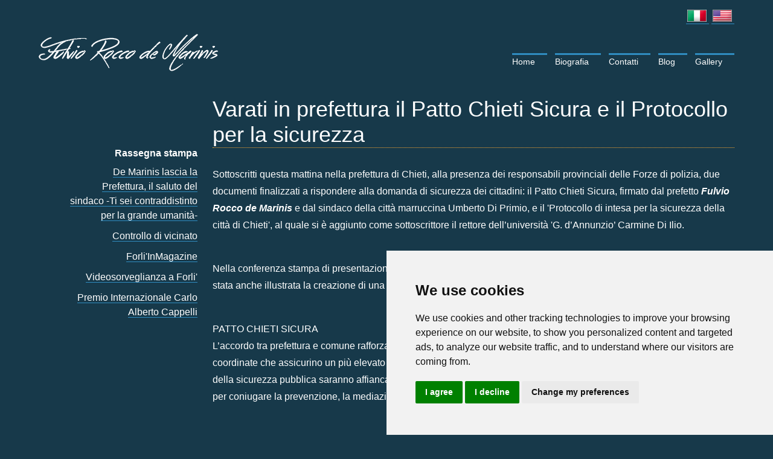

--- FILE ---
content_type: text/html
request_url: https://www.fulvioroccodemarinis.it/mc/455/varati-in-prefettura-il-patto-chieti-sicura-e-il-protocollo-per-la-sicurezza
body_size: 16020
content:

<!DOCTYPE html>
<html lang="it">
  <head>
    <meta charset="utf-8">
    <meta name="viewport" content="width=device-width, initial-scale=1.0, minimum-scale=1.0, maximum-scale=1.0">
    <meta name="description" content="Sottoscritti questa mattina nella prefettura di Chieti, alla presenza dei responsabili provinciali delle Forze di polizia, due documenti finalizzati a rispondere alla domanda di sicurezza dei cittadini: il Patto Chieti Sicura, firmato dal prefetto Fulvio ">
    <meta name="keywords" content="fulvioroccodemarinis.it,sottoscritti,questa,mattina,prefettura,chieti,alla,presenza,responsabili,provinciali,delle,forze,polizia,due,documenti,finalizzati,rispondere,alla,domanda,sicurezza,cittadini:">    
    <meta name="author" content="Fulvio Rocco de Marinis">
    <meta name="revisit-after" content="1 days">
    <meta name="robots" content="index, follow" />
    <meta name="twitter:card" content="summary"/>
    <meta name="twitter:image" content="https://www.fulvioroccodemarinis.it/vida/foto/logolet.png"/>
    <meta name="twitter:title" content="Varati in prefettura il Patto Chieti Sicura e il Protocollo per la sicurezza"/>
    <meta name="twitter:description" content="Sottoscritti questa mattina nella prefettura di Chieti, alla presenza dei responsabili provinciali delle Forze di polizia, due documenti finalizzati a rispondere alla domanda di sicurezza dei cittadini: il Patto Chieti Sicura, firmato dal prefetto Fulvio "/>
    <meta name="twitter:site" content="@frdemarinis"/>
    
    <link rel="shortcut icon" href="https://www.fulvioroccodemarinis.it/favicon.ico"> 
    
       
    <meta property="og:locale" content="it_IT"/>
    <meta property="og:type" content="website"/>
    <meta property="og:title" content="Varati in prefettura il Patto Chieti Sicura e il Protocollo per la sicurezza"/>
    <meta property="og:description" content="Sottoscritti questa mattina nella prefettura di Chieti, alla presenza dei responsabili provinciali delle Forze di polizia, due documenti finalizzati a rispondere alla domanda di sicurezza dei cittadini: il Patto Chieti Sicura, firmato dal prefetto Fulvio "/>
    <meta property="og:url" content="https://www.fulvioroccodemarinis.it/mc/455/varati-in-prefettura-il-patto-chieti-sicura-e-il-protocollo-per-la-sicurezza"/>
    <meta property="og:site_name" content="Fulvio Rocco de Marinis"/>
    <meta property="og:image" content="https://www.fulvioroccodemarinis.it/vida/foto/logolet.png"/>
    <meta property="fb:app_id" content="1602643273384502"/>
    
    <title>Varati in prefettura il Patto Chieti Sicura e il Protocollo per la sicurezza</title>
    
    <!-- CSS -->
    <link href="https://www.fulvioroccodemarinis.it/css/screen.min.css" rel="stylesheet"> 
    <link href="https://www.fulvioroccodemarinis.it/css/style.css" rel="stylesheet" type="text/css"  />
    <link href="https://www.fulvioroccodemarinis.it/css/default.css" rel="stylesheet">
    <link href="https://www.fulvioroccodemarinis.it/css/ccslider.css" rel="stylesheet" />
    <link href="https://www.fulvioroccodemarinis.it/css/style.css" rel="stylesheet" />
    
    <script src="http://ajax.googleapis.com/ajax/libs/jquery/1.8.3/jquery.min.js"></script>
           
	<!--Analytics-->
	<!-- Google tag (gtag.js) -->
<script type="text/plain" data-cookie-consent="tracking" async src="https://www.googletagmanager.com/gtag/js?id=G-VG2QLCN4XX"></script>
<script>
  window.dataLayer = window.dataLayer || [];
  function gtag(){dataLayer.push(arguments);}
  gtag('js', new Date());

  gtag('config', 'G-VG2QLCN4XX');
</script>
	<!--/Analytics-->

  </head>
	<body class="page-inner">
		<!--[if lt IE 7]>
            <p class="chromeframe">You are using an <strong>outdated</strong> browser. Please <a href="http://browsehappy.com/">upgrade your browser</a> or <a href="http://www.google.com/chromeframe/?redirect=true">activate Google Chrome Frame</a> to improve your experience.</p>
        <![endif]-->

	<div class="wrapper">

		<!--Header-->
				<header class="container">
			<div class="contact">
            <p>
            
			<a href="https://www.fulvioroccodemarinis.it/" title="fulvioroccodemarinis.it - Italiano"><img src="https://www.fulvioroccodemarinis.it/img/1.jpg" alt="Italiano" title="Italiano" class="imglang"/></a>
			
			<a href="https://www.fulvioroccodemarinis.it/eng" title="fulvioroccodemarinis.it - Inglese"><img src="https://www.fulvioroccodemarinis.it/img/2.jpg" alt="Inglese" title="Inglese" class="imglang"/></a>
			
            </p>
            </div>
			<!--
			<div class="language">
				<a class="set-language"></a>
			</div>
			-->
			<a class="logo" href="https://www.fulvioroccodemarinis.it/" title="Fulvio Rocco de Marinis">
            <span></span>
            </a>
            
            <!--Menu-->
			<nav id="topmenu">
				<ul class="menu">
                <li class="recent-news parent"><a class="first-level" href="https://www.fulvioroccodemarinis.it/" title="Home">Home</a>
                </li>
                
                <li class="services parent"><a class="first-level" href="https://www.fulvioroccodemarinis.it/pagina/407/biografia" title="Biografia">Biografia</a>
                <ul class="submenu" style="display: none; z-index: 9;">
                
                	<li class="services/engineering item-0"><a class="services/engineering child-level active" href="https://www.fulvioroccodemarinis.it/pagina/418/rassegna-stampa" title="Rassegna stampa">Rassegna stampa</a>
                    </li>
                     
                </ul>
                </li>  
                                          
                <li class="market-sectors parent"><a class="first-level" href="https://www.fulvioroccodemarinis.it/pagina/388/contatti" title="Contatti">Contatti</a>
                </li>
                              
                <li class="recent-news parent"><a class="first-level" href="https://www.fulvioroccodemarinis.it/archivio/blog" title="Blog">Blog</a>
                </li>
                
                <li class="resources parent"><a class="first-level" href="https://www.fulvioroccodemarinis.it//gallery.asp">Gallery</a>
                </li>
                        
                </ul>      	
                <a class="show-menu"><span>MENU'</span></a>              
			</nav>
        	<!--/Menu-->
                   
		</header>
        <!--/ Header-->
		
		<section class="container" id="content">
        
		<!--<div class="banner">
        	  
        </div>-->  
        
        <nav class="sidemenu">
        <ul>
        <li>
        <strong>
		Rassegna stampa
        </strong> 
        </li>
        
        <li class="other"><a href="https://www.fulvioroccodemarinis.it/mc/541/de-marinis-lascia-la-prefettura-il-saluto-del-sindaco--ti-sei-contraddistinto-per-la-grande-umanita-">De Marinis lascia la Prefettura, il saluto del sindaco -Ti sei contraddistinto per la grande umanit&#224;-</a></li>
        
        <li class="other"><a href="https://www.fulvioroccodemarinis.it/mc/539/controllo-di-vicinato">Controllo di vicinato</a></li>
        
        <li class="other"><a href="https://www.fulvioroccodemarinis.it/mc/540/forliinmagazine">Forli'InMagazine</a></li>
        
        <li class="other"><a href="https://www.fulvioroccodemarinis.it/mc/534/videosorveglianza-a-forli">Videosorveglianza a Forli'</a></li>
        
        <li class="other"><a href="https://www.fulvioroccodemarinis.it/mc/533/premio-internazionale-carlo-alberto-cappelli">Premio Internazionale Carlo Alberto Cappelli</a></li>
        
        </ul>
        
        </nav>
        
        <div class="content">
        <h1>Varati in prefettura il Patto Chieti Sicura e il Protocollo per la sicurezza</h1>
        <p>Sottoscritti questa mattina nella prefettura di Chieti, alla presenza dei responsabili provinciali delle Forze di polizia, due documenti finalizzati a rispondere alla domanda di sicurezza dei cittadini: il Patto Chieti Sicura, firmato dal prefetto <strong><em>Fulvio Rocco de Marinis</em></strong> e dal sindaco della citt&agrave; marruccina Umberto Di Primio, e il &#39;Protocollo di intesa per la sicurezza della citt&agrave; di Chieti&#39;, al quale si &egrave; aggiunto come sottoscrittore il rettore dell&rsquo;universit&agrave; &#39;G. d&rsquo;Annunzio&rsquo; Carmine Di Ilio.</p>

<p><br />
Nella conferenza stampa di presentazione degli accordi pattizi, che hanno entrambi durata biennale e sono rinnovabili, &egrave; stata anche illustrata la creazione di una &#39;cabina di regia&#39; per raccordarne le iniziative.</p>

<p><br />
PATTO CHIETI SICURA<br />
L&rsquo;accordo tra prefettura e comune rafforza la cooperazione interistituzionale fra Stato e enti locali, sviluppando azioni coordinate che assicurino un pi&ugrave; elevato e adeguato livello di sicurezza. I necessari interventi per la tutela dell&rsquo;ordine e della sicurezza pubblica saranno affiancati da iniziative per migliorare la vivibilit&agrave; dei singoli territori e la qualit&agrave; della vita, per coniugare la prevenzione, la mediazione dei conflitti e la repressione, creando le condizioni per la &#39;sicurezza diffusa&rsquo;.</p>

<p><br />
Il documento prevede sessioni propedeutiche del Comitato provinciale per l&rsquo;ordine e la sicurezza pubblica e disciplina le forme di collaborazione fra le Forze dell&rsquo;ordine e la Polizia municipale in materia di esercizi pubblici, abusivismo commerciale ambulante, impiego di manodopera irregolare.</p>

<p><br />
PROTOCOLLO DI INTESA PER LA SICUREZZA DELLA CITT&Agrave; DI CHIETI<br />
Il Protocollo con l&rsquo;universit&agrave; di Chieti promuove iniziative per approfondire i fenomeni avvertiti come preoccupanti per la collettivit&agrave; locale e che incidono sui livelli di sicurezza percepiti dalla popolazione.<br />
Sono previsti in particolare:<br />
-&nbsp;&nbsp; &nbsp;progetti coordinati e integrati che siano idonei ad accrescere la vivibilit&agrave; del territorio e a contrastare il fenomeno di insicurezza dei cittadini;<br />
-&nbsp;&nbsp; &nbsp;la realizzazione di una struttura di collegamento che metta a confronto i dati dei fenomeni criminali e i risultati di ricerche e analisi condotte sul territorio.</p>

<p>&nbsp;</p>

<p>&nbsp;</p>

        <!--Gallery-->
         
        <!--/Gallery-->
        
        
        </div> 

		<!--Main logos-->
				<div class="home-logos">
        <ul id="listaloghi">
        <li>
        <a href="http://www.prefettura.it/forlicesena/contenuti/9726.htm" target="_blank" title="Fulvio Rocco De Marinis - Prefettura">
        <img src="https://www.fulvioroccodemarinis.it/vida/foto/Banner_10_5.png" alt="Fulvio Rocco De Marinis - Prefettura" title="Fulvio Rocco De Marinis - Prefettura"></a></li>
        <li>
        <a href="https://twitter.com/frdemarinis" target="_blank" title="Twitter Fulvio Rocco de Marinis">
        <img src="https://www.fulvioroccodemarinis.it/vida/foto/Banner_10_4.png" alt="Twitter Fulvio Rocco de Marinis" title="Twitter Fulvio Rocco de Marinis"></a></li>
        <li>
        <a href="http://fulvioroccodemarinis.blogspot.it/" target="_blank" title="Blogger  Fulvio Rocco de Marinis">
        <img src="https://www.fulvioroccodemarinis.it/vida/foto/Banner_10_3.png" alt="Blogger  Fulvio Rocco de Marinis" title="Blogger  Fulvio Rocco de Marinis"></a></li>
        <li>
        <a href="https://www.facebook.com/fulvioroccodemarinis" target="_blank" title="Facebook Fulvio Rocco de Marinis">
        <img src="https://www.fulvioroccodemarinis.it/vida/foto/Banner_10_2.png" alt="Facebook Fulvio Rocco de Marinis" title="Facebook Fulvio Rocco de Marinis"></a></li>
        
        </ul>
        </div>
        <div class="snip" itemscope itemtype="http://schema.org/Person">
        <span itemprop="name">Fulvio Rocco de Marinis</span>
        <img src="https://www.fulvioroccodemarinis.it/person.jpg" itemprop="image" alt="Foto di Fulvio Rocco de Marinis"/>
        <span itemprop="jobTitle">Roma</span>
        <a href="mailto:fulvioroccodemarinis@gmail.com" itemprop="email">fulvioroccodemarinis@gmail.com</a>
        <h2>Fulvio Rocco de Marinis Home page</h2>:
        <a href="https://www.fulvioroccodemarinis.it/" itemprop="url">fulvioroccodemarinis.it</a>
        <a itemprop="sameAs" href="https://www.tumblr.com/blog/fulvioroccodemarinis">Tumblr Fulvio Rocco de Marinis</a><a itemprop="sameAs" href="https://twitter.com/frdemarinis">Twitter Fulvio Rocco de Marinis</a><a itemprop="sameAs" href="https://it.linkedin.com/in/fulvio-rocco-de-marinis">LinkedIn Fulvio Rocco de Marinis</a><a itemprop="sameAs" href="http://fulvioroccodemarinis.blogspot.it/">Blogger Fulvio Rocco de Marinis</a><a itemprop="sameAs" href="https://www.xing.com/profile/FulvioRocco_deMarinis/cv">Xing Fulvio Rocco de Marinis</a>
        </div>
        <!--/Main logos-->
            
		</section>

        <!--Footer-->
				<footer class="container">
		<h1>Fulvio Rocco de Marinis</h1>
        <a class="fb" href="https://www.tumblr.com/blog/fulvioroccodemarinis" title="Facebook" target="_blank">Tumblr</a> | <a class="twtr" href="https://twitter.com/frdemarinis" title="Twitter" target="_blank">Twitter</a> | <a class="linkedin" href="https://it.linkedin.com/in/fulvio-rocco-de-marinis" title="Linkedin" target="_blank">LinkedIn</a> | <a class="blogger" href="http://fulvioroccodemarinis.blogspot.it/" title="Blogger" target="_blank">Blogger</a> | <a class="xing" href="https://www.xing.com/profile/FulvioRocco_deMarinis/cv" title="Xing" target="_blank">Xing</a> | <a class="rss" href="https://www.fulvioroccodemarinis.it/rss.asp" title="RSS" target="_blank">RSS</a><br>  
        <small>Roma</small><br>
        
				<a href="https://www.fulvioroccodemarinis.it/" title="fulvioroccodemarinis.it - Italiano"><strong>IT</strong></a>
				
                 | 
                
				<a href="https://www.fulvioroccodemarinis.it/eng" title="fulvioroccodemarinis.it - Inglese"><strong>IN</strong></a>
					
        <br><br>
        <small>Powered by <a href="https://www.siroconsulting.com/" target="_blank" rel="nofollow">SIRO Consulting</a> through Web Engine Technology VIDA CMS 3.0</small>- <small><a href="#" id="open_preferences_center">Cambia preferenze cookies</a></small> - <small><a href="https://www.fulvioroccodemarinis.it/privacy.asp">Privacy policy</a></small> - <small><a href="https://www.fulvioroccodemarinis.it/cookie.asp">Cookie policy</a></small>      
        </footer>
<!-- Cookie Consent by FreePrivacyPolicy.com https://www.FreePrivacyPolicy.com -->
<script type="text/javascript" src="//www.freeprivacypolicy.com/public/cookie-consent/4.1.0/cookie-consent.js" charset="UTF-8"></script>
<script type="text/javascript" charset="UTF-8">
document.addEventListener('DOMContentLoaded', function () {
cookieconsent.run({"notice_banner_type":"simple","consent_type":"express","palette":"light","language":"en","page_load_consent_levels":["strictly-necessary"],"notice_banner_reject_button_hide":false,"preferences_center_close_button_hide":false,"page_refresh_confirmation_buttons":false,"website_name":"Fulvio Rocco de Marinis","website_privacy_policy_url":"https://www.fulvioroccodemarinis.it/privacy.asp"});
});
</script>

<noscript>Cookie Consent by <a href="https://www.freeprivacypolicy.com/">Free Privacy Policy Generator</a></noscript>
<!-- End Cookie Consent by FreePrivacyPolicy.com https://www.FreePrivacyPolicy.com -->

        <!--/ Footer-->
        
	</div>
    
    <!-- JS -->
    <script src="https://www.fulvioroccodemarinis.it/js/modernizr.min.js" type="text/javascript"></script>
    <script src="https://www.fulvioroccodemarinis.it/js/respond.min.js" type="text/javascript"></script>

    <script src="http://cdn.jquerytools.org/1.2.7/all/jquery.tools.min.js"></script>
    <script src="https://www.fulvioroccodemarinis.it/js/app7f6f.js" type="text/javascript"></script>
    
</body>
</html>



--- FILE ---
content_type: text/css
request_url: https://www.fulvioroccodemarinis.it/css/screen.min.css
body_size: 29786
content:
@import url(http://fonts.googleapis.com/css?family=Open+Sans:300);@import url('normalize.css');.clearfix{*zoom:1}.clearfix:before,.clearfix:after{display:table;content:"";line-height:0}.clearfix:after{clear:both}.hide-text{font:0/0 a;color:transparent;text-shadow:none;background-color:transparent;border:0}.input-block-level{display:block;width:100%;min-height:30px;-webkit-box-sizing:border-box;-moz-box-sizing:border-box;box-sizing:border-box}html,body{background-color:#17394a;background-position:center top; background-repeat:no-repeat;position:relative;height:100%;width:100%;font-family:'Roboto',sans-serif;font-weight:400;font-size:100%;color:#fff}body{overflow-y:scroll}a{color:#17394a;text-decoration:none;border-bottom:1px solid #308cc0;padding:0;-webkit-transition:all .5s;-moz-transition:all .5s;-o-transition:all .5s;transition:all .5s}a:hover{color:#feaa33;border-bottom:1px solid #17394a}#debug{position:fixed;left:50%;bottom:0;width:750px;margin-left:-400px;padding:5px 25px 5px;background:#f1f1f1;border:1px solid #ccc;border-bottom:0;font-size:62.5%;text-align:center;display:none}#debug-small{position:fixed;z-index:999999;bottom:0;width:100%;padding:5px 25px 5px;background:#f1f1f1;border:1px solid #ccc;border-bottom:0;font-size:62.5%;text-align:center;display:none}#debug-phone{position:fixed;z-index:999999;bottom:0;width:100%;padding:5px 25px 5px;background:#f1f1f1;border:1px solid #ccc;border-bottom:0;font-size:62.5%;text-align:center;display:none}#debug-tablet{position:fixed;z-index:999999;bottom:0;width:100%;padding:5px 25px 5px;background:#f1f1f1;border:1px solid #ccc;border-bottom:0;font-size:62.5%;text-align:center;display:none}.wrapper{position:relative;display:block;width:100%;*zoom:1}.wrapper:before,.wrapper:after{display:table;content:"";line-height:0}.wrapper:after{clear:both}.container{position:relative;margin:0 auto;width:90%;max-width:1200px;min-width:300px;font-size:100%;*zoom:1}.container:before,.container:after{display:table;content:"";line-height:0}.container:after{clear:both}header{*zoom:1;position:relative;height:130px;z-index:99;font-size:100%}header:before,header:after{display:table;content:"";line-height:0}header:after{clear:both}@media (max-width:600px){header{height:110px}}header div.contact{display:block;float:right}header div.contact p{color:#969696}header div.contact p span.red{font-weight:500;color:#17394a}header div.contact p span.green{font-weight:700;color:#008000}@media (max-width:600px){header div.contact{padding-top:30px !important;width:85px !important}}header div.language{display:block;text-align:right;width:100%;padding-top:10px}header a.set-language{border-bottom:0;font-size:14px;cursor:default}header a.set-language:hover{color:#17394a}header a.logo{position:absolute;display:block;bottom:10px;left:0;z-index:100;width:309px;height:75px;border:0;background: url('../vida/foto/logolet.png') no-repeat center left;-webkit-transition:all .5s;-moz-transition:all .5s;-o-transition:all .5s;transition:all .5s}header a.logo span{display:none}header a.logo:hover{opacity:.5;filter:alpha(opacity=50)}header nav{position:absolute;bottom:10px;right:0;z-index:99;width:100%;font-size:62.5%}@media (max-width:600px){header nav{position:fixed;display:block;bottom:auto;z-index:999;top:0;width:100%;background-color:#fff}}header nav ul.menu{position:relative;z-index:99;list-style:none;width:60%;margin:0;margin-right:-10px;padding:0;float:right;text-align:right}@media (max-width:600px){header nav ul.menu{float:none}}@media (min-width:601px){header nav ul.menu{display:block !important}}header nav ul.menu li{position:relative;display:inline-block;*display:inline;zoom:1}header nav ul.menu li a{padding-right:20px;padding-top:3px;padding-bottom:5px;margin-right:10px;border:0;border-top:3px solid #c8c8c8;font-size:140%;font-weight:500;line-height:250%;color:#5f5b5b;-webkit-transition:all .5s;-moz-transition:all .5s;-o-transition:all .5s;transition:all .5s}@media (max-width:600px){header nav ul.menu li a{padding-right:5px;margin-right:5px}}@media (min-width:601px) and (max-width:979px){header nav ul.menu li a{padding-right:10px;margin-right:10px}}header nav ul.menu li a:hover{border-top:3px solid #333}header nav ul.menu li a:hover{color:#000}header nav ul.menu li.active a.first-level{border-top:3px solid #17394a;color:#17394a}header nav ul.menu li.parent:hover a.first-level{border-top:3px solid #17394a;color:#000}header nav ul.menu li.active-parent a.first-level{border-top:3px solid #17394a;color:#17394a}header nav ul.menu ul.submenu{position:absolute;display:none;left:-5px;top:95%;margin:0 0 0;padding:0 0 0;border-top:1px solid #f0f0f0;border-bottom:2px solid #e5e5e5;-webkit-box-shadow:1px 1px 2px #c8c8c8;-moz-box-shadow:1px 1px 2px #c8c8c8;box-shadow:1px 1px 2px #c8c8c8}@media (max-width:600px){header nav ul.menu ul.submenu{top:85%;margin-top:0}}header nav ul.menu ul.submenu li{display:block;clear:both;margin:0}header nav ul.menu ul.submenu li a{display:block;min-width:120px;margin:0;padding:4px 25px 4px 5px !important;line-height:1.15em;background:#fafafa;background:rgba(250,250,250,0.9);color:#666;border:0;border-top:1px solid transparent;*border-top:1px solid #fafafa;border-bottom:1px solid transparent;*border-bottom:1px solid #fafafa;border-right:3px solid #fafafa !important;text-shadow:1px 1px 1px #f0f0f0;text-align:left;-webkit-transition:all .25s;-moz-transition:all .25s;-o-transition:all .25s;transition:all .25s}header nav ul.menu ul.submenu li a:hover{background:#f0f0f0;background:rgba(250,250,250,0.95)}header nav ul.menu ul.submenu li a:hover{color:#000}header nav ul.menu ul.submenu li a:hover{border-right:3px solid #17394a !important;border-top:1px solid #c8c8c8;border-bottom:1px solid #fff}header nav ul.menu ul.submenu li.active a{color:#17394a;background:#f0f0f0;background:rgba(250,250,250,0.9);border-right:3px solid #17394a !important}header nav a.show-menu{display:none}header nav a.show-menu span{background:url('../img/show-menu.png') no-repeat left center;text-align:center;padding-left:20px}@media (max-width:600px){header nav a.show-menu{position:relative;width:100%%;display:block;background:#f3f3f3;padding-bottom:5px;padding-top:5px;text-align:center;font-size:14px;font-weight:500;text-shadow:1px 1px 1px #ccc;border-bottom:1px solid #e6e6e6;border-top:1px solid #fff;-webkit-box-shadow:1px 1px 3px rgba(0,0,0,0.25);-moz-box-shadow:1px 1px 3px rgba(0,0,0,0.25);box-shadow:1px 1px 3px rgba(0,0,0,0.25);background-color:#f5f5f5;background-image:-moz-linear-gradient(top, #fff, #e5e5e5);background-image:-webkit-gradient(linear, 0 0, 0 100%, from(#fff), to(#e5e5e5));background-image:-webkit-linear-gradient(top, #fff, #e5e5e5);background-image:-o-linear-gradient(top, #fff, #e5e5e5);background-image:linear-gradient(to bottom, #fff, #e5e5e5);background-repeat:repeat-x;filter:progid:DXImageTransform.Microsoft.gradient(startColorstr='#ffffffff', endColorstr='#ffe5e5e5', GradientType=0);color:#333}header nav ul.menu{display:none;width:95%;text-align:center;margin:0 auto;padding-top:10px}}section#content{padding:0;font-size:100%}section#content div.move-to-sidebar{display:none}@media (max-width:600px){section#content div.move-to-sidebar{display:block !important}}section#content div.banner{display:block;width:100%
		overflow: hidden}section#content div.banner img{width:100%}section#content nav.sidemenu{display:block;width:25%;float:left}@media (max-width:600px){section#content nav.sidemenu{display:none !important}}section#content nav.sidemenu .move-to-sidebar{display:block;width:90%;text-align:right;margin-right:30px;margin-top:20px;border-top:1px solid #e1e1e1}section#content nav.sidemenu .move-to-sidebar h3{font-size:14px}section#content nav.sidemenu .move-to-sidebar p{font-size:14px;color:#646464;line-height:150%}section#content nav.sidemenu .move-to-sidebar strong{color:#191919}section#content nav.sidemenu ul{list-style:none;margin:115px 25px 0 50px;padding:0;text-align:right}section#content nav.sidemenu ul li{display:block;margin-bottom:10px}section#content nav.sidemenu ul li a{-webkit-transition:all .5s;-moz-transition:all .5s;-o-transition:all .5s;transition:all .5s;padding:0;border-bottom:1px solid #fff;font-size:16px;font-weight:300;line-height:1.5em;color:#5f5b5b}section#content nav.sidemenu ul li a:hover{border-bottom:1px solid #17394a}section#content nav.sidemenu ul li a:hover{color:#191919}section#content nav.sidemenu ul li.active a{font-weight:500;color:#17394a;border:0 !important}section#content nav.sidemenu ul.submenu{margin:0;padding-bottom:10px}section#content nav.sidemenu ul.submenu li{display:block;float:none;text-align:right;margin-bottom:5px}section#content nav.sidemenu ul.submenu li a{text-align:right;font-size:14px;line-height:100%;color:#5f5b5b}section#content nav.sidemenu ul.submenu li a:hover{color:#17394a}section#content div.content{position:relative;*zoom:1;margin-left:25%;padding-right:0;color:#3f3f3f;font-size:62.5%;font-weight:400}section#content div.content:before,section#content div.content:after{display:table;content:"";line-height:0}section#content div.content:after{clear:both}@media (max-width:600px){section#content div.content{margin-left:0}}@media (max-width:600px){section#content div.content{padding-right:0}}section#content div.content h1{font-size:360%;font-weight:300;color:#17394a;border-bottom:1px dotted #feaa33}section#content div.content h2{font-size:260%;font-weight:300}section#content div.content h3{font-size:200%;font-weight:500;margin-bottom:5px}section#content div.content h4{font-size:150%;font-weight:500;margin-bottom:5px}section#content div.content p,section#content div.content ul{font-size:160%;line-height:1.75em;margin-top:0px}section#content div.content ul ul{font-size:100%}section#content div.content div.project-image{float:right}@media (max-width:600px){section#content div.content div.project-image{float:none;width:100%;margin:0;max-height:200px;overflow:hidden}section#content div.content div.project-image img{width:100%}}footer{*zoom:1;position:relative;display:block;padding-top:50px;padding-bottom:25px;margin-left:25%;text-align:center;font-size:100%;font-weight:300;line-height:125%;color:#8F8F8F}footer:before,footer:after{display:table;content:"";line-height:0}footer:after{clear:both}footer a{padding-bottom:2px;border-width:1px}nav#topmenu ul.submenu ul.deepmenu{position:absolute;top:0;left:155px;display:none !important}nav#topmenu ul.submenu ul.deepmenu a{color:#5f5b5b}nav#topmenu ul.submenu ul.deepmenu a:hover{color:#17394a}body.page-home,body.page-home-temp{position:relative}body.page-home div.content,body.page-home-temp div.content{margin-left:0 !important;padding-right:0 !important;font-size:100%}body.page-home div.content ul.header,body.page-home-temp div.content ul.header{*zoom:1;position:relative;list-style:none;margin:0;padding:0;z-index:2;font-size:100%;width:100%;height:504px;overflow:hidden}body.page-home div.content ul.header:before,body.page-home-temp div.content ul.header:before,body.page-home div.content ul.header:after,body.page-home-temp div.content ul.header:after{display:table;content:"";line-height:0}body.page-home div.content ul.header:after,body.page-home-temp div.content ul.header:after{clear:both}@media (max-width:600px){body.page-home div.content ul.header,body.page-home-temp div.content ul.header{height:auto;overflow:visible;margin-left:-5px !important}}body.page-home div.content ul.header li,body.page-home-temp div.content ul.header li{position:absolute;display:block;background-color:#435d6b;width:125px;height:125px;overflow:hidden;border:3px solid #fff;z-index:2;-webkit-transition:all .5s;-moz-transition:all .5s;-o-transition:all .5s;transition:all .5s}@media (max-width:600px){body.page-home div.content ul.header li,body.page-home-temp div.content ul.header li{position:relative;width:33.33%;float:left;margin-left:-3px;border:0;border-left:3px solid #fff;border-top:3px solid #fff}}body.page-home div.content ul.header li h3,body.page-home-temp div.content ul.header li h3{position:absolute;display:block;z-index:3;bottom:-5px;width:96%;left:0;text-align:center;font-size:12px !important;font-weight:300 !important;line-height:1em;text-shadow:1px 1px 1px #000;color:#fff;margin:0;padding:8px 2%;-webkit-transition:all .5s;-moz-transition:all .5s;-o-transition:all .5s;transition:all .5s;background-color:#17394a;background-color:rgba(37,86,111,0.75)}@media (max-width:600px){body.page-home div.content ul.header li h3,body.page-home-temp div.content ul.header li h3{width:96%;font-size:100% !important}}body.page-home div.content ul.header li img,body.page-home-temp div.content ul.header li img{opacity:1;filter:alpha(opacity=100);-webkit-transition:all .5s;-moz-transition:all .5s;-o-transition:all .5s;transition:all .5s}@media (max-width:600px){body.page-home div.content ul.header li img,body.page-home-temp div.content ul.header li img{max-height:120% }}body.page-home div.content ul.header li:hover img,body.page-home-temp div.content ul.header li:hover img{opacity:.4;filter:alpha(opacity=40)}body.page-home div.content ul.header li:hover h3,body.page-home-temp div.content ul.header li:hover h3{background-color:#17394a}body.page-home div.content ul.header li.item-0,body.page-home-temp div.content ul.header li.item-0{-webkit-transition:all .5s;-moz-transition:all .5s;-o-transition:all .5s;transition:all .5s;width:100%;height:504px;border:0;z-index:1;margin:0;padding:0}body.page-home div.content ul.header li.item-0 a,body.page-home-temp div.content ul.header li.item-0 a{width:100%;border:0}body.page-home div.content ul.header li.item-0:hover span,body.page-home-temp div.content ul.header li.item-0:hover span{display:inline !important;opacity:1;filter:alpha(opacity=100)}body.page-home div.content ul.header li.item-0 img,body.page-home-temp div.content ul.header li.item-0 img{opacity:1;filter:alpha(opacity=100);border:0;min-width:100%}body.page-home div.content ul.header li.item-0:hover img,body.page-home-temp div.content ul.header li.item-0:hover img{opacity:0.5;filter:alpha(opacity=50)}body.page-home div.content ul.header li.item-0:hover h3,body.page-home-temp div.content ul.header li.item-0:hover h3{background-color:#17394a}body.page-home div.content ul.header li.item-0 h3,body.page-home-temp div.content ul.header li.item-0 h3{display:block;overflow:hidden;top:50px;left:0;bottom:auto;width:185px;padding:10px 15px 10px 15px;background:#17394a;background:rgba(37,86,111,0.75);font-size:18px !important;font-weight:300 !important}@media (max-width:600px){body.page-home div.content ul.header li.item-0,body.page-home-temp div.content ul.header li.item-0{height:300px}body.page-home div.content ul.header li.item-0 h3,body.page-home-temp div.content ul.header li.item-0 h3{width:150px;top:25px}}@media (min-width:601px){body.page-home div.content ul.header li.item-1,body.page-home-temp div.content ul.header li.item-1{top:-3px;right:-3px}body.page-home div.content ul.header li.item-1 img,body.page-home-temp div.content ul.header li.item-1 img{max-width:100%}body.page-home div.content ul.header li.item-3,body.page-home-temp div.content ul.header li.item-3{top:122px;right:253px}body.page-home div.content ul.header li.item-3 img,body.page-home-temp div.content ul.header li.item-3 img{max-width:100%}body.page-home div.content ul.header li.item-2,body.page-home-temp div.content ul.header li.item-2{top:122px;right:125px}body.page-home div.content ul.header li.item-2 img,body.page-home-temp div.content ul.header li.item-2 img{max-width:100%}body.page-home div.content ul.header li.item-4,body.page-home-temp div.content ul.header li.item-4{top:122px;right:-3px}body.page-home div.content ul.header li.item-4 img,body.page-home-temp div.content ul.header li.item-4 img{max-width:100%}body.page-home div.content ul.header li.item-7,body.page-home-temp div.content ul.header li.item-7{top:250px;right:-3px}body.page-home div.content ul.header li.item-7 img,body.page-home-temp div.content ul.header li.item-7 img{max-width:100%}body.page-home div.content ul.header li.item-6,body.page-home-temp div.content ul.header li.item-6{top:250px;right:125px}body.page-home div.content ul.header li.item-6 img,body.page-home-temp div.content ul.header li.item-6 img{max-width:100%}body.page-home div.content ul.header li.item-5,body.page-home-temp div.content ul.header li.item-5{top:250px;right:253px}body.page-home div.content ul.header li.item-5 img,body.page-home-temp div.content ul.header li.item-5 img{max-width:100%}body.page-home div.content ul.header li.item-10,body.page-home-temp div.content ul.header li.item-10{top:378px;right:125px}body.page-home div.content ul.header li.item-10 img,body.page-home-temp div.content ul.header li.item-10 img{max-width:100%}body.page-home div.content ul.header li.item-9,body.page-home-temp div.content ul.header li.item-9{top:378px;right:253px}body.page-home div.content ul.header li.item-9 img,body.page-home-temp div.content ul.header li.item-9 img{max-width:100%}body.page-home div.content ul.header li.item-8,body.page-home-temp div.content ul.header li.item-8{top:378px;right:381px}body.page-home div.content ul.header li.item-8 img,body.page-home-temp div.content ul.header li.item-8 img{max-width:100%}body.page-home div.content ul.header li.item-11,body.page-home-temp div.content ul.header li.item-11{top:378px;right:-3px}body.page-home div.content ul.header li.item-11 img,body.page-home-temp div.content ul.header li.item-11 img{max-width:100%}}@media (max-width:600px){body.page-home div.content div.below-header,body.page-home-temp div.content div.below-header{padding-top:15px}}body.page-home div.content div.below-header .column-3,body.page-home-temp div.content div.below-header .column-3{display:block;float:left;width:30%;margin-left:5%}body.page-home div.content div.below-header .column-3:first-child,body.page-home-temp div.content div.below-header .column-3:first-child{margin-left:0}@media (max-width:600px){body.page-home div.content div.below-header .column-3,body.page-home-temp div.content div.below-header .column-3{clear:both;width:100%;margin:0;float:none}}body.page-home div.content div.below-header h2,body.page-home-temp div.content div.below-header h2{float:left;display:block;margin:0;padding:0;font-size:460% !important;font-weight:300 !important;line-height:100%;color:#b7b7b7;-webkit-transition:all .5s;-moz-transition:all .5s;-o-transition:all .5s;transition:all .5s}body.page-home div.content div.below-header h2 div,body.page-home-temp div.content div.below-header h2 div{display:block}@media (max-width:769px){body.page-home div.content div.below-header h2,body.page-home-temp div.content div.below-header h2{margin-top:15px;width:100%;display:block;float:none;font-size:500% !important}body.page-home div.content div.below-header h2 div,body.page-home-temp div.content div.below-header h2 div{display:inline}}@media (max-width:600px){body.page-home div.content div.below-header h2,body.page-home-temp div.content div.below-header h2{position:relative;display:block;top:10px;padding-bottom:25px;font-size:400% !important}}body.page-home div.content div.below-header h3,body.page-home-temp div.content div.below-header h3{display:block;color:#cc9900;font-size:24px !important;text-transform:uppercase;font-weight:300 !important}@media (max-width:769px){body.page-home div.content div.below-header h3,body.page-home-temp div.content div.below-header h3{margin-left:0 !important;clear:both !important}}body.page-home div.content div.below-header p,body.page-home-temp div.content div.below-header p{display:block;font-size:14px !important;color:#000}@media (max-width:769px){body.page-home div.content div.below-header p,body.page-home-temp div.content div.below-header p{margin-left:0}}div.map-item{*zoom:1;display:block;float:left;padding-top:20px;width:20%;-webkit-transition:all .5s;-moz-transition:all .5s;-o-transition:all .5s;transition:all .5s}div.map-item:before,div.map-item:after{display:table;content:"";line-height:0}div.map-item:after{clear:both}@media (max-width:600px){div.map-item{width:50%}}@media (min-width:601px) and (max-width:900px){div.map-item{width:33%}}div.map-item h3{border-bottom:1px dotted #ccc;cursor:default;display:inline;font-size:16px !important}div.map-item h3:hover{border-bottom:1px dotted #17394a}div.map-item h3.active-map{border-bottom:1px solid #17394a}div.map-item p{font-size:14px !important;line-height:1.4em}div.map-item span.coordinates{display:none}div.map{position:relative;display:block;width:100%;height:425px;overflow:hidden}div.map div.OverlaysBR-logoAware,div.map div.OverlaysBL{display:none !important}div.map a{border:0 !important}div.map a.MapPushpinBase{opacity:.85;filter:alpha(opacity=85);display:block;overflow:hidden;z-index:99;background:#fff url('../img/pushpin-akf.png') no-repeat 5px 6px;background:rgba(255,255,255,0.75) url('../img/pushpin-akf.png') no-repeat 5px 6px;min-width:0;min-height:18px;padding:2px 5px 2px 30px;border:1px solid transparent}div.map a.MapPushpinBase:hover{opacity:1;filter:alpha(opacity=100)}div.map a.MapPushpinBase:hover{z-index:999}div.map a.MapPushpinBase:hover{background-color:#fff}div.map a.MapPushpinBase:hover{width:auto}div.map a.MapPushpinBase:hover div.pushpin{display:block;width:auto}div.map a.MapPushpinBase:hover{border:1px solid #17394a}div.map div.pushpin{display:none;width:0;overflow:hidden;font-size:14px !important;color:#333;white-space:nowrap}div.map a.get-directions{position:relative;z-index:99;display:none;font-size:12px;margin-top:5px;border-bottom:1px dotted #ccc;color:#666;cursor:default}div.map a.get-directions:hover{border-bottom:1px dotted #17394a}div.map a.get-directions:hover{color:#17394a}div.map a.active-location{background-position:5px 8px;padding:0 10px 5px 30px;opacity:1;filter:alpha(opacity=100);-webkit-box-shadow:2px 2px 2px #646464;-moz-box-shadow:2px 2px 2px #646464;box-shadow:2px 2px 2px #646464}div.map a.active-location div.pushpin{display:block;width:auto !important;font-size:18px !important;font-weight:400}div.map a.active-location a.get-directions{display:inline}div.map div.zoom-out,div.map div.toggle-label{position:absolute;display:block;z-index:99;bottom:0;left:0;background:#000;background:rgba(0,0,0,0.75);padding:10px 15px 5px 10px;color:#c8c8c8;font-size:12px;cursor:default;-webkit-transition:all .5s;-moz-transition:all .5s;-o-transition:all .5s;transition:all .5s}div.map div.zoom-out:hover,div.map div.toggle-label:hover{color:#e1ffff}div.map div.toggle-label{left:auto;right:0;width:auto;padding:10px 10px 5px 15px}div.ieMaps{position:relative;width:100%;height:475px;overflow:hidden}div.ieMaps div.mapViewer{position:absolute;top:0;left:0;display:none}div.ieMaps div.active-map{display:block}div.ieMaps a{font-size:135%;margin-right:25px}div.slideshow{*zoom:1;display:block;position:relative;width:100%;overflow-x:hidden;overflow-y:auto;padding-bottom:25px;height:auto}div.slideshow:before,div.slideshow:after{display:table;content:"";line-height:0}div.slideshow:after{clear:both}@media (min-width:601px){div.slideshow{height:625px}}div.slideshow img{width:100%;position:relative}div.slideshow div.scrollable{*zoom:1;display:block;position:relative;height:500px}div.slideshow div.scrollable:before,div.slideshow div.scrollable:after{display:table;content:"";line-height:0}div.slideshow div.scrollable:after{clear:both}div.slideshow div.items{*zoom:1;display:block;position:absolute;left:0;top:0;width:9999em;overflow:visible;z-index:2}div.slideshow div.items:before,div.slideshow div.items:after{display:table;content:"";line-height:0}div.slideshow div.items:after{clear:both}div.slideshow div.slide-item{*zoom:1;position:relative;display:block;width:960px;height:500px;float:left;overflow:hidden;z-index:1;background-color:#000}div.slideshow div.slide-item:before,div.slideshow div.slide-item:after{display:table;content:"";line-height:0}div.slideshow div.slide-item:after{clear:both}div.slideshow div.slide-item img{*zoom:1;position:absolute;display:block;width:100%;height:auto;top:0;left:0;z-index:1}div.slideshow div.slide-item img:before,div.slideshow div.slide-item img:after{display:table;content:"";line-height:0}div.slideshow div.slide-item img:after{clear:both}div.slideshow div.slide-item h3{position:relative;display:block;z-index:2;width:460px;padding:10px 25px;margin-top:5px;background:#000;background:rgba(0,0,0,0.75);color:#fff;font-weight:300 !important}div.slideshow div.slide-item div.project-description{position:absolute;display:block;z-index:99;bottom:0;left:0;padding:10px 15px 5px;width:360px;background:#000;background:rgba(0,0,0,0.75);-webkit-transition:all .75s;-moz-transition:all .75s;-o-transition:all .75s;transition:all .75s;color:#fff;font-weight:300 !important}@media (max-width:600px){div.slideshow div.slide-item div.project-description{width:360px}}@media (min-width:601px) and (max-width:900px){div.slideshow div.slide-item div.project-description{width:420px}}@media (min-width:901px) and (max-width:1200px){div.slideshow div.slide-item div.project-description{width:525px}}@media (min-width:1201px){div.slideshow div.slide-item div.project-description{width:640px}}div.slideshow div.slide-item div.project-description:hover{background:#000}div.slideshow div.slide-item div.project-description p{margin:10px 0;font-size:14px !important;line-height:1.4em !important}div.slideshow div.slide-item div.project-description a.toggle-visible,div.slideshow div.slide-item div.project-description a.toggle-hidden{display:block;float:right;border:0;color:#e1e1e1;cursor:default;font-size:12px;margin-top:5px}div.slideshow div.slide-item div.project-description a.toggle-visible:hover,div.slideshow div.slide-item div.project-description a.toggle-hidden:hover{color:#17394a}div.slideshow div.tabs-wrapper{position:relative;width:100%}@media (min-width:601px){div.slideshow div.tabs-wrapper{height:125px}}div.slideshow ul.tabs{*zoom:1;position:absolute;clear:both;display:block;width:999em;z-index:9;margin:0;margin-top:2px !important;margin-left:-2px;padding:0;z-index:1}div.slideshow ul.tabs:before,div.slideshow ul.tabs:after{display:table;content:"";line-height:0}div.slideshow ul.tabs:after{clear:both}@media (max-width:600px){div.slideshow ul.tabs{position:relative;width:100%}}div.slideshow ul.tabs li{position:relative;display:block;overflow:hidden;float:left;margin:0;margin-left:2px;margin-bottom:2px;padding:0;background-color:#000;-webkit-transition:all .5s;-moz-transition:all .5s;-o-transition:all .5s;transition:all .5s;width:200px;height:100px}@media (max-width:601px){div.slideshow ul.tabs li{width:49.5%;height:125px;margin-left:.5%}}div.slideshow ul.tabs li img{position:absolute;top:0;left:0;z-index:1;opacity:.65;filter:alpha(opacity=65);-webkit-transition:all .5s;-moz-transition:all .5s;-o-transition:all .5s;transition:all .5s}div.slideshow ul.tabs li h3{position:absolute;display:block;z-index:3;bottom:-5px;width:96%;left:0;text-align:center;font-size:14px !important;font-weight:300 !important;line-height:1em;text-shadow:1px 1px 1px #000;color:#fff;margin:0;padding:8px 2%;background:#323232;background:rgba(0,0,0,0.5);-webkit-transition:all .5s;-moz-transition:all .5s;-o-transition:all .5s;transition:all .5s}div.slideshow ul.tabs li:hover img,div.slideshow ul.tabs li.active img{opacity:1;filter:alpha(opacity=100)}div.slideshow ul.tabs li:hover h3,div.slideshow ul.tabs li.active h3{background:#000}a.tabs-prev{position:absolute;z-index:999;width:20px;height:20px;left:-25px;margin-top:545px;background-image:url('../img/arrow-left.png');background-repeat:no-repeat;background-position:center center;border:0 !important;opacity:.5;filter:alpha(opacity=50);-webkit-transition:all .5s;-moz-transition:all .5s;-o-transition:all .5s;transition:all .5s}a.tabs-prev:hover{opacity:1;filter:alpha(opacity=100)}@media (max-width:600px){a.tabs-prev{display:none}}a.tabs-next{position:absolute;z-index:999;right:-25px;margin-top:545px;width:20px;height:20px;background-image:url('../img/arrow-right.png');background-repeat:no-repeat;background-position:center center;border:0 !important;opacity:.5;filter:alpha(opacity=50);-webkit-transition:all .5s;-moz-transition:all .5s;-o-transition:all .5s;transition:all .5s}a.tabs-next:hover{opacity:1;filter:alpha(opacity=100)}@media (max-width:600px){a.tabs-next{display:none}}h3.job-title{padding:0;border-bottom:1px solid #fff;font-size:18px !important;font-weight:300 !important;line-height:1.5em;color:#5f5b5b;display:block;cursor:default;-webkit-transition:all .5s;-moz-transition:all .5s;-o-transition:all .5s;transition:all .5s}h3.job-title:hover{border-bottom:1px solid #17394a}h3.job-title.visible{font-weight:500 !important;color:#17394a !important}div.job-description{border-bottom:1px solid #f0f0f0;margin-bottom:25px}.column{display:block;width:40%;float:left}.project-images{display:block;position:relative;z-index:1;margin-top:-56px;float:left}.project-images ul{min-width:960px;min-height:500px;margin:0;display:block;position:relative;list-style:none;z-index:9}.project-images ul li{display:block;position:absolute;z-index:9;min-width:960px;top:0;left:0;min-height:500px}.project-images ul li img{display:block;position:absolute;top:0;left:0}.project-images ul li.active{z-index:99}.project-images .nav{display:block;position:relative;min-height:500px;z-index:99;margin-top:-500px}.project-images .nav a{position:absolute;z-index:99;top:50%;display:block;padding:5px 10px;font-size:14px;color:#fff;background-color:#000;border-bottom:0;cursor:default;opacity:.75;filter:alpha(opacity=75)}.project-images .nav a:hover{opacity:1;filter:alpha(opacity=100)}.project-images .nav a.prev-slide{left:0}.project-images .nav a.next-slide{right:0}div.hide div{display:block;z-index:99}div.hide div p{z-index:99;display:block;visibility:hidden}div.hide div:hover p{visibility:visible}html.lt-ie8 div.hide div p{visibility:hidden}html.lt-ie8 div.hide div:hover p{visibility:visible}.page-home .below-header{overflow:hidden}.page-home .home-logos{border-top:2px dotted #ccc;padding-top:30px;margin-top:40px}#listaloghi > li{display: inline-block;width:  220px; height: 55px;margin: 15px}


--- FILE ---
content_type: text/css
request_url: https://www.fulvioroccodemarinis.it/css/style.css
body_size: 9086
content:
@import url(http://fonts.googleapis.com/css?family=Roboto:300,700,300italic);



body.page-home div.content div.below-header p, body.page-home-temp div.content div.below-header p {
	color:#fff;
}
a{
    color: #fff;
    border-bottom: 1px solid #308cc0;
}
a:hover{   
    border-bottom: 1px solid #fff;
}
section#content div.content h1 {color: #fff;}
body.page-home div.content ul.header li, body.page-home-temp div.content ul.header li {background-color: #fff;}
header nav ul.menu li.parent:hover a.first-level {border-top: 3px solid #fff;color:#feaa33;}
header nav ul.menu li a{border-top: 3px solid #308cc0;color: #fff;}
section#content div.content {color: #fff;}
header, hgroup, article, section, aside {display: block;}
section#content nav.sidemenu ul li a {border-bottom: 1px solid #308cc0;color:#fff;}
section#content nav.sidemenu ul li a:hover {border-bottom: 1px solid #fff;color:#308cc0;}
.contact_module input[type="submit"]:hover {
    background: #fff;
	color:#17394a;
}
#title {
	font: 60px;
	color: #eee;
	text-align: center;
	text-shadow: 1px 1px 5px rgba(0, 0, 0, 0.7);
	margin: 40px 0 20px 0;
}

#subtitle {
	font: italic 18px;
	color: #ccc;
	text-align: center;
	text-shadow: 1px 1px 2px rgba(0, 0, 0, 0.7);
}

#demo-nav {
	text-align: center;
	margin-top: 40px;
}

#demo-nav li {
	display: inline-block;
	width: 80px;
	height: 25px;
	margin-right: 5px;
	font: bold 12px/25px;
	color: #444;
	text-shadow: 0 1px 0 rgba(255, 255, 255, 0.5);
	text-align: center;
	cursor: pointer;
	background-color: #c9c9c9;
	background-image: -webkit-gradient(linear, left top, left bottom, from(#ededed), to(#888888)); /* Saf4+, Chrome */
	background-image: -webkit-linear-gradient(top, #ededed, #888888); /* Chrome 10+, Saf5.1+ */
	background-image:    -moz-linear-gradient(top, #ededed, #888888); /* FF3.6 */
	background-image:     -ms-linear-gradient(top, #ededed, #888888); /* IE10 */
	background-image:      -o-linear-gradient(top, #ededed, #888888); /* Opera 11.10+ */
	background-image:         linear-gradient(top, #ededed, #888888);
	-pie-background:          linear-gradient(top, #ededed, #888888);
	-moz-border-radius:    15px;
	-webkit-border-radius: 15px;
	border-radius:         15px;
	-moz-box-shadow:    0 1px 2px rgba(0, 0, 0, 0.9), inset 0 1px 1px rgba(255, 255, 255, 0.7);
	-webkit-box-shadow: 0 1px 2px rgba(0, 0, 0, 0.9), inset 0 1px 1px rgba(255, 255, 255, 0.7);
	box-shadow:         0 1px 2px rgba(0, 0, 0, 0.9), inset 0 1px 1px rgba(255, 255, 255, 0.7);
	behavior: url(PIE.htc);
}

#demo-nav li:active, #demo-nav li.active {
	background-image: -webkit-gradient(linear, left top, left bottom, from(#888888), to(#ededed)); /* Saf4+, Chrome */
	background-image: -webkit-linear-gradient(top, #888888, #ededed); /* Chrome 10+, Saf5.1+ */
	background-image:    -moz-linear-gradient(top, #888888, #ededed); /* FF3.6 */
	background-image:     -ms-linear-gradient(top, #888888, #ededed); /* IE10 */
	background-image:      -o-linear-gradient(top, #888888, #ededed); /* Opera 11.10+ */
	background-image:         linear-gradient(top, #888888, #ededed);
	-pie-background:          linear-gradient(top, #888888, #ededed);
}

#demo-nav a {
	color: #444;
	text-decoration: none;
}

.tooltip {
	width: 169px;
	height: 82px;
	padding: 20px;
	color: #444;
	font: 12px;
	background: url(../images/white_arrow.png) no-repeat;
}

#slider {		
	position: relative;
	background: #fff url(../images/loading.gif) center center no-repeat;
	z-index: 10;
}

.slider3d {
	width: 700px;
	height: 400px;
	margin: 0px auto 40px auto;
}

.slider2d {
	width: 600px;
	height: 300px;	
}

#slider2d-frame {
	width: 600px;
	height: 300px;	
	padding: 16px 76px 26px 76px;
	margin: 60px auto 40px auto;	
	position: relative;
	top: -20px;
	z-index: 10;
	background: url(../images/2dslider-frame.png) no-repeat;
}

#slider.fallback {
	margin: 60px auto 82px auto;
	top: -20px;
}

#slider img {
	visibility: hidden;
}

a.slider-nav {	
	width: 35px;
	height: 34px;
	top: 50%;
	margin-top: -17px;
	border-bottom:none;
}

.slider-nav.prev {
	background: url(../images/left-arrow.png) no-repeat;
	left: -17px;
}

.slider-nav.next {
	background: url(../images/right-arrow.png) no-repeat;
	right: -17px;
}

.slider-timer {
	width: 20px;
	height: 30px;
}

.slider-timer.play {
	background: url(../images/slider-play.png) center center no-repeat;
}

.slider-timer.pause {
	background: url(../images/slider-pause.png) center center no-repeat;
}

.slider3d .control-links {
	margin-top: -20px;
}

.slider2d .control-links, #slider.fallback .control-links {
	bottom: -50px;
}

.control-links li {    
    margin-left: 5px;
    cursor: pointer;    
  background:#308cc0;
    width: 15px;
    height: 15px;
	text-indent: -99999px;
}

.control-links li.active {
	background:#17394a;
	-moz-box-shadow: 1px 2px 2px #292429;
-webkit-box-shadow: 1px 2px 2px #292429;
box-shadow: 1px 2px 2px #292429;
    
}

.slider-caption {
	background: #fff;
    background: rgba(255, 255, 255, 0.7);	
	color: #000;
}

.slider-caption a {
	color: #2D6294;
}

#main {
	width: 840px;	
	padding: 40px 30px 20px 30px;
	margin: 0 auto 40px auto;
	position: relative;
	background: #ced3da url(../images/description-bg.jpg) repeat-y;	
	/* 
	background-image: -moz-linear-gradient(left, #a6afbe 0%, #ced3da 30%, #ced3da 70%, #a6afbe 100%); 
	background-image: -webkit-gradient(linear, left center, right center, color-stop(0, #a6afbe), color-stop(0.3, #ced3da), color-stop(0.7, #ced3da), color-stop(1, #a6afbe) );
	 */
	-moz-box-shadow: inset 0 0 6px rgba(255, 255, 255, 0.8);
	-webkit-box-shadow: inset 0 0 6px rgba(255, 255, 255, 0.8);
	box-shadow: inset 0 0 6px rgba(255, 255, 255, 0.8);
}

#main:before {
	content: '';
	position: absolute;
	top: -180px;
	left: -50px;
	width: 1000px;
	height: 218px;
	background: url(../images/perspective.png) no-repeat;
}

#description {	
	width: 400px;
}

#description h3 {
	font: 42px;
	color: #3A61A8;	
	text-shadow: 0 1px 1px rgba(0, 0, 0, 0.5);
	text-align: center;
	margin-bottom: 40px;
}

#description p {	
	margin: 20px 0 40px 0;
	text-shadow: 0 1px 0 rgba(255, 255, 255, 0.5);
	color: #333;
}

#description ul {
	margin: 20px 0 40px 0;
}

#features li, #browsers li {	
	margin: 0 0 10px 20px;	
	text-shadow: 0 1px 0 rgba(255, 255, 255, 0.5);
	color: #333;
	list-style: disc;
}

#effects {	
	width: 400px;	
	position: absolute;
	top: 40px;
	right: 30px;
	text-align: center;	
}

#effects h3 {
	font: 20px;
	color: #333;
	text-shadow: 0 1px 0 rgba(255, 255, 255, 0.5);
	margin-bottom: 10px;
}

.effectType {
	display: inline-block;
	width: 102px;
	height: 33px;
	font: bold 14px;
	color: #fff;
	text-shadow: 0 -1px 1px rgba(0, 0, 0, 0.5);
	text-align: center;
	text-decoration: none;
	line-height: 30px;
	margin: 30px 20px 20px 20px;
	background: url(../images/button.png) no-repeat;
	cursor: pointer;
	position: relative;
}

.effectType:active {
	top: 1px;
}

#effect3d, #effect2d {
	position: absolute;
	top: 82px;
	left: 50%;	
}

#effect3d {
	width: 330px;
	margin-left: -165px;
}

#effect2d {
	width: 150px;
	margin-left: -75px;
	display: none;
}

#no-3d {
	text-shadow: 0 1px 0 rgba(255, 255, 255, 0.5);
	color: #333;
	display: none;
}

.effectList, #sliceList {
	float: left;
	width: 150px;
	height: 34px;
	margin-bottom: 20px;
}

#sliceList {
	margin-left: 30px;
}

.selected {
	background: #ccc url(../images/selected.jpg) repeat-x;
	font: 13px/34px;
	color: #666;
	text-shadow: 1px 1px 0 #eee;
	width: 150px;
	height: 34px;	
	margin: 20px auto 0 auto ;	
	cursor: pointer;
	position: relative;
	-moz-border-radius: 5px;
	-webkit-border-radius: 5px;
	border-radius: 5px;
	-moz-box-shadow: 1px 1px 2px rgba(0, 0, 0, 0.7);
	-webkit-box-shadow: 1px 1px 2px rgba(0, 0, 0, 0.7);
	box-shadow: 1px 1px 2px rgba(0, 0, 0, 0.7);
	behavior: url(PIE.htc);
}

.selected:after {
	content: '';
	position: absolute;
	top: 50%;
	right: 5px;
	margin-top: -3px;
	border: 5px solid transparent;
	border-top: 5px solid #666;
}

.selected.active:after {
	content: '';
	margin-top: -8px;
	border: 5px solid transparent;
	border-bottom: 5px solid #666;
}

.dropDown {
	background: #222;	
	font: 14px;
	color: #fff;
	position: relative;
	z-index: 10;
	display: none;
}

.dropDown li {
	height: 30px;
	line-height: 30px;
	cursor: pointer;
}

.dropDown li:hover {
	background: #274772;	
}

.ricerca{
	max-width:300px;
	float: right;
	margin-top: -10px;
	margin-right: 0px;
	
}
.contact_module input[type="submit"] {
  background:rgba(37,86,111,0.75);
  -webkit-transition: all .5s;
  -moz-transition: all .5s;
  -o-transition: all .5s;
  transition: all .5s;
}
.ricerca  input[type="text"], .ricerca  textarea{
	width:auto;
}
.content img{
		height:auto;
}
.snip{display:none !important}
@media (max-width: 460px) {.contact{display:none !important}}
@media (max-width: 600px) {header nav ul.menu li a{color: #000;}header nav ul.menu li.parent:hover a.first-level {border-top: 3px solid #feaa33;}
@media (max-width: 700px) {.ricerca{display:none}}



--- FILE ---
content_type: text/css
request_url: https://www.fulvioroccodemarinis.it/css/default.css
body_size: 1803
content:
@charset "utf-8";.testopiccolo{color:#636363;font-size:10px}.testomedio{font-size:14px;color:#636363}.testogrande{font-size:18px;color:#636363}.testopiccolobianco{color:#FFF;font-size:10px}.testomediobianco{font-size:14px;color:#FFF}.testograndebianco{font-size:18px;color:#FFF}.testopiccolorosso{color:#b70000;font-size:10px}.testomediorosso{font-size:14px;color:#b70000}.testogranderosso{font-size:18px;color:#b70000}.testopiccoloblu{color:#428bca;font-size:10px}.testomedioblu{font-size:14px;color:#428bca}.testograndeblu{font-size:18px;color:#428bca}.testobarrabianco{font-size:14px;color:#FFF}.testobarrabianco a:visited{color:#FFF;text-decoration:none}.testobarrabianco a:link{color:#FFF;text-decoration:none}.testobarrabianco a:hover{color:#F00}.testobarrabianco a:active{color:#FFF}.testobarrarosso{font-size:14px;color:#F00}.testobarrarosso a:visited{color:#F00;text-decoration:none}.testobarrarosso a:link{color:#F00;text-decoration:none}.testobarrarosso a:hover{color:#FFF}.testobarrarosso a:active{color:#F00}.testobarranero{font-size:14px;color:#000}.testobarranero a:visited{color:#000;text-decoration:none}.testobarranero a:link{color:#000;text-decoration:none}.testobarranero a:hover{color:#F00}.testobarranero a:active{color:#F00}.imglang{margin-left:2px;margin-right:4px}.contact_module input[type="text"]:hover,.contact_module select:hover,.contact_module textarea{box-shadow:0 0 4px #aaa;-webkit-box-shadow:0 0 4px #aaa;-moz-box-shadow:0 0 4px #aaa;-o-box-shadow:0 0 4px #aaa}.contact_module input[type="text"],.contact_module input[type="password"],.contact_module select,.contact_module textarea{font-size:14px;color:#303030;padding:8px;outline:0;margin:10px 0;width:50%;border:0;border:#FFF;box-shadow:0 0 2px #aaa;-webkit-box-shadow:0 0 2px #aaa;-moz-box-shadow:0 0 2px #aaa;-o-box-shadow:0 0 2px #aaa}.contact_module input[type="submit"]{background:#c8c8c8;border:0;color:#FFF;cursor:pointer;outline:0;font-size:14px;font-weight:700;padding:8px 25px}.contact_module input[type="submit"]:hover{background:#17394a}.text-success{color:#008000}.text-danger{color:#df0000}



--- FILE ---
content_type: text/css
request_url: https://www.fulvioroccodemarinis.it/css/ccslider.css
body_size: 5044
content:
/* CSS for jQuery CCSlider Plugin 3.0.1
 * Copyright 2012, Nilok Bose  
 * http://codecanyon.net/user/cosmocoder
*/


/* Styles for slider div and images */

.ccslider {
	position: relative;
	-webkit-tap-highlight-color: rgba(0,0,0,0);
	-webkit-touch-callout: none;	
}

.slider-innerWrapper {
	position: relative;
	width: 100%;
	height: 100%;
	overflow: hidden;
}

.slider-innerWrapper img {
	position: absolute;
	top: 0;
	left: 0;
	visibility: visible !important;
	max-width: 100%;
}


/* Styles for next/prev and play/pause buttons */
a.slider-nav {
	position: absolute;	
	top: 50%;
	z-index: 200;	
	cursor: pointer;
	display: none;	
}

.slider-nav.prev {	
	left: 0;
}

.slider-nav.next {	
	right: 0;
}

.ccslider:hover .slider-nav {
	display: block;
}

.slider-timer {	
	position: absolute;	
	right: 20px;	
	top: 20px;
	z-index: 200;	
	cursor: pointer;
	display: none;
}

.ccslider:hover .slider-timer {
	display: block;
}



/* Styles for the control links */
.control-links {
    position: absolute;
    z-index: 200;
    list-style: none;
    top: 100%;
	margin-top: 30px;    
    padding: 0;
	min-width: 100%;
	text-align: center;
	line-height: 0;
}

.control-links li {
    display: inline-block;
    margin-left: 5px;
    cursor: pointer;    
    background: #969696;
    width: 10px;
    height: 11px;
    line-height: 0;
	zoom: 1;
	*float: left;	/* for IE6, IE7 */
}

.control-links li:first-child {
	margin-left: 0;
}

.control-links li.active {
    background: #00b8e9;
}

.control-links li.linkThumb {
	width: auto;
	height: auto;
	position: relative;
	text-indent: 0;
	background: transparent none;
	-moz-transition: all 400ms ease;
	-webkit-transition: all 400ms ease;
	-o-transition: all 400ms ease;
	-ms-transition: all 400ms ease;
	transition: all 400ms ease;
}

.control-links li.linkThumb.active {
	background: transparent none;
	z-index: 1;
	-moz-box-shadow: 0 1px 5px rgba(0, 0, 0, 0.7);
	-webkit-box-shadow: 0 1px 5px rgba(0, 0, 0, 0.7);
	box-shadow: 0 1px 5px rgba(0, 0, 0, 0.7);
	-moz-transform: scale(1.1);
	-webkit-transform: scale(1.1);
	-o-transform: scale(1.1);
	-ms-transform: scale(1.1);
	transform: scale(1.1);
}

.control-links li.linkThumb img {
	display: inline !important;
	visibility: visible !important;
}

.ccslider.controlThumbs {
	margin-bottom: 100px;
}


/* Caption styles */
.cc-caption {
	display: none;
}

.slider-caption {
	background: #000;
    background: rgba(0, 0, 0, 0.7);
    z-index: 101;
    color: #fff;
    padding: 10px;
    font-size: 14px;
    position: absolute;
	overflow: hidden;
	display: none;
}

.slider-caption.bottom {
	left: 0;
	right: 0;
    bottom: 0;
}

.slider-caption.top {
	left: 0;
	right: 0;
    top: 0;
}

.slider-caption.left {
	left: 0;
	top: 0;
    bottom: 0;
	width: 100px;
}

.slider-caption.right {
	right: 0;
	top: 0;
    bottom: 0;
	width: 100px;
}


/* Containers for custom HTML content */
.cc-htmlwrapper {
	position: absolute;
	top: 0;
	left: 0;
	z-index: 101;
	width: 100%;
	height: 100%;
	overflow: hidden;
	display: none;
} 

.cc-html {
	position: absolute;
	top: 0;
	left: 0;
	width: 100%;
	height: 100%;
	display: none;
}

.cc-html img {    /* This ensures that images inside custom html content are visible */
	visibility: visible !important;
}


/* Styles for links placed on slide images */
.slider-link {
	display: block;
	position: absolute;
	top: 0;
	left: 0;
	z-index: 100;
	width: 100%;
	height: 100%;
	background: url(about:blank);  /* hack to fix a bug in IE, to make the anchor tag clickable. Can use any fake image url */
}

/* position the canvas elements for 3d effect */
.ccslider canvas {
	position: absolute;
	top: 0;
	left: 0;
}


/* Styles for elements used in 2d animations */
.wipe-div {
	position: absolute;
	top: 0;
	left: 0;
	z-index: 3;
	width: 0;
	height: 0;
	-webkit-background-size: cover !important;
	background-size: cover !important;
}


.split1-div, .split2-div {
	position: absolute;
	z-index: 4;
	-webkit-background-size: cover !important;
	background-size: cover !important;
}

.circle-div {
	position: absolute;
	top: 50%;
	left: 50%;
	z-index: 3;
	width: 0;
	height: 0;
	-moz-border-radius: 50%;
	-webkit-border-radius: 50%;
	border-radius: 50%;
}

.clock-mask {
	position: absolute;
	top: 0;
	z-index: 3;
	width: 50%;
	height: 100%;
	overflow: hidden;
}

.clock-mask.left {
	left: 0;
}

.clock-mask.right {
	right: 0;
}

.clock-outer {
	position: absolute;
	top: 50%;
	overflow: hidden;
}

.left .clock-outer {
	-moz-transform-origin: left center;
	-webkit-transform-origin: left center;
	-o-transform-origin: left center;
	-ms-transform-origin: left center;
	transform-origin: left center;
}

.right .clock-outer {
	-moz-transform-origin: right center;
	-webkit-transform-origin: right center;
	-o-transform-origin: right center;
	-ms-transform-origin: right center;
	transform-origin: right center;
}

.clock-inner {
	position: absolute;
	top: 50%;
	-webkit-background-size: cover !important;
	background-size: cover !important;
}

.left .clock-inner {
	left: -50%;
}

.right .clock-inner {
	left: 50%;
}
